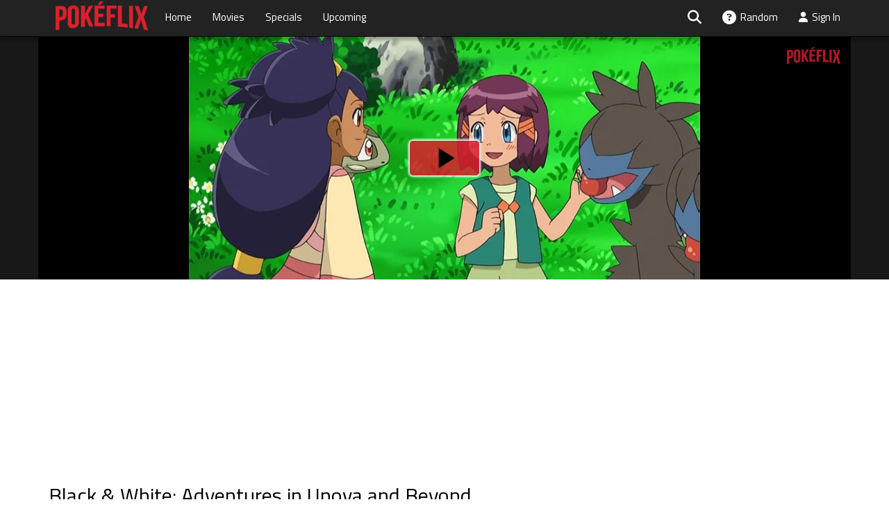

--- FILE ---
content_type: text/html; charset=UTF-8
request_url: https://www.pokeflix.tv/v/16-a-village-homecoming
body_size: 6452
content:
<!DOCTYPE html>
<html lang="eng">
	<head>
		<script async src="https://fundingchoicesmessages.google.com/i/pub-2433985432925084?ers=1" type="33178769422d85758f530c00-text/javascript"></script><script type="33178769422d85758f530c00-text/javascript">(function() {function signalGooglefcPresent() {if (!window.frames['googlefcPresent']) {if (document.body) {const iframe = document.createElement('iframe'); iframe.style = 'width: 0; height: 0; border: none; z-index: -1000; left: -1000px; top: -1000px;'; iframe.style.display = 'none'; iframe.name = 'googlefcPresent'; document.body.appendChild(iframe);} else {setTimeout(signalGooglefcPresent, 0);}}}signalGooglefcPresent();})();</script>		<script src="/assets/js/v2/tz.js" type="33178769422d85758f530c00-text/javascript"></script>
		<meta charset="utf-8" />
				<meta http-equiv="X-UA-Compatible" content="IE=edge" />
		<meta name="viewport" content="width=device-width, initial-scale=1" />
		<title>Pokéflix - Black & White: Adventures in Unova and Beyond - A Village Homecoming!</title>
		<meta name="description" content="Watch A Village Homecoming! for free on Pokéflix" />
		<meta name="keywords" content="pokeflix, pokemon, videos, episodes, watch online, movies, specials, pikachu short, banned episodes, sun moon, xyz, journeys, horizons, anipoke, watch free, indigo league, orange islands, johto, hoenn, paldea" />
		<meta property="og:site_name" content="Pokéflix" />
		<meta property="og:title" content="Black & White: Adventures in Unova and Beyond - A Village Homecoming!" />
		<meta property="og:description" content="Watch A Village Homecoming! for free on Pokéflix" />
		<meta property="og:image" content="https://www.pokeflix.tv/static/thumbnails/16-bw-adventures-in-unova/3.jpg" />
		<meta property="og:url" content="https://www.pokeflix.tv/v/16-a-village-homecoming" />
		<meta property="og:type" content="video" />
		<meta property="og:video:url" content="https://www.pokeflix.tv/v/16-a-village-homecoming" />
		<meta property="og:video:secure_url" content="https://www.pokeflix.tv/v/16-a-village-homecoming" />
		<meta property="og:video:type" content="text/html" />
		<meta property="og:video:width" content="640" />
		<meta property="og:video:height" content="360" />
		<meta name="twitter:card" content="player" />
		<meta name="twitter:url" content="https://www.pokeflix.tv/v/16-a-village-homecoming" />
		<meta name="twitter:title" content="Black & White: Adventures in Unova and Beyond - A Village Homecoming!" />
		<meta name="twitter:description" content="Watch A Village Homecoming! for free on Pokéflix" />
		<meta name="twitter:image" content="https://www.pokeflix.tv/static/thumbnails/16-bw-adventures-in-unova/3.jpg" />
		<meta name="twitter:player" content="https://www.pokeflix.tv/v/16-a-village-homecoming" />
		<meta name="twitter:player:width" content="640" />
		<meta name="twitter:player:height" content="360" />
		<script src="https://ajax.googleapis.com/ajax/libs/jquery/1.12.4/jquery.min.js" type="33178769422d85758f530c00-text/javascript"></script>
		<script src="/assets/js/loader.jquery.js" type="33178769422d85758f530c00-text/javascript"></script>
		<script src="/assets/js/bootstrap.min.js" defer type="33178769422d85758f530c00-text/javascript"></script>
		<script src="/assets/js/toTop.jquery.js" defer type="33178769422d85758f530c00-text/javascript"></script>
		<script src="/assets/js/match-height.jquery.js" defer type="33178769422d85758f530c00-text/javascript"></script>
		<script src="/assets/js/rate.jquery.js" defer type="33178769422d85758f530c00-text/javascript"></script>
		<script type="33178769422d85758f530c00-text/javascript"> const videoId = 854; </script>
		<script src="/assets/js/v2/upnext.js" defer type="33178769422d85758f530c00-text/javascript"></script>
		<script src="/assets/js/v2/ratesave.js" type="33178769422d85758f530c00-text/javascript"></script>
		<script src="https://cdn.jsdelivr.net/npm/shaka-player@4.13.6/dist/shaka-player.ui.js" type="33178769422d85758f530c00-text/javascript"></script>
		<script defer src="https://www.gstatic.com/cv/js/sender/v1/cast_sender.js" type="33178769422d85758f530c00-text/javascript"></script>
		<!--[if lt IE 9]>
		  <script src="https://oss.maxcdn.com/html5shiv/3.7.3/html5shiv.min.js"></script>
		  <script src="https://oss.maxcdn.com/respond/1.4.2/respond.min.js"></script>
		<![endif]-->
		<link href="/assets/css/bootstrap.min.css" rel="stylesheet" type="text/css">
		<link href="/assets/css/global.css" rel="stylesheet" type="text/css">
		<link rel="stylesheet" href="https://cdn.jsdelivr.net/npm/shaka-player@4.13.6/dist/controls.min.css">
		<link href="/assets/css/videopage.v2.css" rel="stylesheet" type="text/css">
		<link href="https://fonts.googleapis.com/css?family=Titillium+Web:400,700" rel="stylesheet" type="text/css">
		<link rel="stylesheet" media href="https://cdnjs.cloudflare.com/ajax/libs/font-awesome/6.5.1/css/all.min.css">
		<link href="/assets/images/favicons/2.png" rel="icon" type="image/png">
		<link rel="apple-touch-icon" href="/assets/images/favicons/5.png"/>
		<style> .container.video-container { padding-right: 0; padding-left: 0; } .episodeInfo { background-color: rgb(24 24 24); color: #fff; padding: 1px 10px 10px 10px; border-radius: 10px; width: 100%; } </style>
		<style> video::cue { font-family: 'Titillium Web', sans-serif; } .shaka-text-container { margin-bottom: 5px; } </style>
	</head>
	<body>
		<div id="loading"></div>
		<div id="toTop" class="btn"><span class="fa-solid fa-up-long"></span> TOP</div>
		<nav class="navbar navbar-inverse navbar-static-top">
    <div class="container">
        <div class="navbar-header">
            <button type="button" class="navbar-toggle collapsed" data-toggle="collapse" data-target="#navbar" aria-expanded="false" aria-controls="navbar">
                <span class="sr-only">Toggle navigation</span>
                <span class="icon-bar"></span>
                <span class="icon-bar"></span>
                <span class="icon-bar"></span>
            </button>
                        <a href="/"><img class="logo" src="/assets/images/logos/default_n.png" alt="logo" style="margin: 2px 0 2px 10px;" /></a>
        </div>
        <div id="navbar" class="collapse navbar-collapse">
            <ul class="nav navbar-nav">
				<li><a href="/">Home</a></li>
                <li><a href="/movies/">Movies</a></li>
                <li><a href="/specials/">Specials</a></li>
				<li><a href="/upcoming/">Upcoming</a></li>
            </ul>
                        <ul class="nav navbar-nav navbar-right">
				<li><a href="/search/"><b class="fa-solid fa-search" style="color:#fff;font-size:20px;"></b></a></li>
				<!--<li><a href="https://discord.gg/PBeyw29fQA" target="_BLANK"><b class="fa-brands fa-discord" style="color:#7289da;font-size:20px;"></b></a></li>-->
                <li><a href="/random/" style="display:flex;"><span class="fa-solid fa-circle-question" style="font-size:20px;"></span>&nbsp; Random</a></li>
                <li><a href="/login/"><span class="fa-solid fa-user"></span>&nbsp; Sign In</a></li>
            </ul>
                    </div>
    </div>
</nav>
		<div class="container-fluid dark-container">
			<div class="container video-container" id="video-container">
								<div id="nextOverlay" style="display:none;"><a id="upNext" href="/v-beta/16-drayden-versus-iris-past-present-and-future">Play Next Episode<br />
					<h5>Drayden Versus Iris: Past, Present, and Future!</h5>
					<img id="nextThumbnail" src="/static/thumbnails/16-bw-adventures-in-unova/4.jpg" style="width:300px;"></a>
				</div>
								<video id="pokeflix-player" playsInline height="auto" poster="/static/thumbnails/16-bw-adventures-in-unova/3.jpg"></video>
			</div>
			<div itemscope itemtype="http://schema.org/VideoObject" style="display:none;">
				<span itemprop="name">A Village Homecoming!</span>
				<meta itemprop="thumbnailUrl" content="https://www.pokeflix.tv/static/thumbnails/16-bw-adventures-in-unova/3.jpg" />
				<meta itemprop="embedUrl" content="https://www.pokeflix.tv/v/16-a-village-homecoming" />
				<meta itemprop="uploadDate" content="2013-02-16T00:00:00+00:00" />
				<meta itemprop="duration" content="PT21M22S" />
				<div itemProp="interactionStatistic" itemscope itemtype="https://schema.org/InteractionCounter">
					<meta itemprop="interactionType" content="https://schema.org/UserPlays" />
					<meta itemprop="userInteractionCount" content="840270" />
				</div>
				<object ...>
					<embed type="application/vnd.apple.mpegurl" ...>
				</object>
				<span itemprop="description">Black & White: Adventures in Unova and Beyond - Episode 03</span>
			</div>
		</div>
		<div class="container" style="margin-top:5px;">
			<center>
				<center>
<script async src="//pagead2.googlesyndication.com/pagead/js/adsbygoogle.js" type="33178769422d85758f530c00-text/javascript"></script>
<!-- pokeflixtest -->
<ins class="adsbygoogle"
     style="display:block"
     data-ad-client="ca-pub-2433985432925084"
     data-ad-slot="1917268757"
     data-ad-format="auto"></ins>
<script type="33178769422d85758f530c00-text/javascript">
(adsbygoogle = window.adsbygoogle || []).push({});
</script>
</center>			</center>
			<div class="fluid-container">
								<div class="page-header">
					<h2>
						Black & White: Adventures in Unova and Beyond						<p><small>03 - A Village Homecoming!</small></p>
					</h2>
					<h4 id="rating">
						<img class="ball1" src="/assets/images/misc/rateball.png"><img class="ball2" src="/assets/images/misc/rateball.png"><img class="ball3" src="/assets/images/misc/rateball.png"><img class="ball4" src="/assets/images/misc/rateball.png"><img class="ball5" src="/assets/images/misc/rateball.png">						<small class="pull-right" data-value="floatCheck">840,270 views</small>
					</h4>
				</div>
				<div class="clearfix">
										<p class="pull-right" data-value="floatCheck">
						<a href="/v-beta/16-a-surface-to-air-tag-battle-team" class="btn" data-value="back"><span class="fa-solid fa-backward-step"></span> PREV EPISODE</a> <a href="/v-beta/16-drayden-versus-iris-past-present-and-future" class="btn">NEXT EPISODE <span class="fa-solid fa-forward-step"></span></a>					</p>
				</div>
			</div>
									<h3 style="margin-top:20px;">More from this season</h3>
			<p>
				<a href="/browse/pokemon-bw-adventures-in-unova-and-beyond" class="btn"><span class="fa-solid fa-magnifying-glass"></span> VIEW ALL</a>
			</p>
			<div class="row">
				<div class="col-sm-6 col-md-4"><div class="thumbnail"><img src="/static/thumbnails/16-bw-adventures-in-unova/7.jpg" alt="thumbnail" /><small class="timeBadge">00:21:22</small><div class="caption"><h4>Black & White: Adventures in Unova and Beyond<br /><small>Mission: Defeat Your Rival!</small></h4><p><a href="/v-beta/16-mission-defeat-your-rival" class="btn btn-default"><span class="fa-solid fa-play"></span> WATCH NOW</a></p></div></div></div><div class="col-sm-6 col-md-4"><center><center>
<script async src="//pagead2.googlesyndication.com/pagead/js/adsbygoogle.js" type="33178769422d85758f530c00-text/javascript"></script>
<!-- pokeflixtest -->
<ins class="adsbygoogle"
     style="display:block"
     data-ad-client="ca-pub-2433985432925084"
     data-ad-slot="1917268757"
     data-ad-format="auto"></ins>
<script type="33178769422d85758f530c00-text/javascript">
(adsbygoogle = window.adsbygoogle || []).push({});
</script>
</center></center></div><div class="col-sm-6 col-md-4"><div class="thumbnail"><img src="/static/thumbnails/16-bw-adventures-in-unova/20.jpg" alt="thumbnail" /><small class="timeBadge">00:21:22</small><div class="caption"><h4>Black & White: Adventures in Unova and Beyond<br /><small>Team Plasma's Pok&eacute;mon Manipulation!</small></h4><p><a href="/v-beta/16-team-plasmas-pokemon-manipulation" class="btn btn-default"><span class="fa-solid fa-play"></span> WATCH NOW</a></p></div></div></div><div class="col-sm-6 col-md-4"><div class="thumbnail"><img src="/static/thumbnails/16-bw-adventures-in-unova/18.jpg" alt="thumbnail" /><small class="timeBadge">00:21:22</small><div class="caption"><h4>Black & White: Adventures in Unova and Beyond<br /><small>The Pok&eacute;mon Harbor Patrol!</small></h4><p><a href="/v-beta/16-the-pokemon-harbor-patrol" class="btn btn-default"><span class="fa-solid fa-play"></span> WATCH NOW</a></p></div></div></div><div class="col-sm-6 col-md-4"><div class="thumbnail"><img src="/static/thumbnails/16-bw-adventures-in-unova/2.jpg" alt="thumbnail" /><small class="timeBadge">00:21:22</small><div class="caption"><h4>Black & White: Adventures in Unova and Beyond<br /><small>A Surface to Air Tag Battle Team!</small></h4><p><a href="/v-beta/16-a-surface-to-air-tag-battle-team" class="btn btn-default"><span class="fa-solid fa-play"></span> WATCH NOW</a></p></div></div></div><div class="col-sm-6 col-md-4"><div class="thumbnail"><img src="/static/thumbnails/16-bw-adventures-in-unova/38.jpg" alt="thumbnail" /><small class="timeBadge">00:21:22</small><div class="caption"><h4>Black & White: Adventures in Unova and Beyond<br /><small>Mystery on a Deserted Island!</small></h4><p><a href="/v-beta/16-mystery-on-a-deserted-island" class="btn btn-default"><span class="fa-solid fa-play"></span> WATCH NOW</a></p></div></div></div>			</div>
		</div>
		<footer class="footer">
    <div class="container">
		<p class="text-muted"><a href="#" target="_BLANK">Pok&eacute;flix&copy;</a> 2026</p>
    </div>
</footer>		
				<script type="33178769422d85758f530c00-text/javascript">
			document.addEventListener('DOMContentLoaded', function() {
				var vidElement = document.getElementById('pokeflix-player');
				vidElement.addEventListener('play', function() {
					$(document.querySelector('#video-container .shaka-play-button-container')).fadeOut('fast');
					$.post('/tool/view/', { v: videoId });
				}, { once: true });
			});
		</script>
						<script type="33178769422d85758f530c00-text/javascript">
			document.addEventListener('keydown', function(event) {
				let newUrl = '';
				const next = '1' === '1' ? '16-drayden-versus-iris-past-present-and-future' : '';
				const back = '1' === '1' ? '16-a-surface-to-air-tag-battle-team' : '';

				switch (event.key.toLowerCase()) {
					case 'n':
						if (next) newUrl = `https://www.pokeflix.tv/v-beta/${next}`;
					break;
					case 'b':
						if (back) newUrl = `https://www.pokeflix.tv/v-beta/${back}`;
					break;
				}

				if (newUrl) {
					window.location.href = newUrl;
				}
			});
		</script>
						<script type="33178769422d85758f530c00-text/javascript">
			document.addEventListener('DOMContentLoaded', () => {
				const vidElement = document.getElementById('pokeflix-player');
				const vidContainer = document.getElementById('video-container');
				const player = new shaka.Player();
				player.attach(vidElement);
				const ui = new shaka.ui.Overlay(player, vidContainer, vidElement);
				
				window.player = player;
				vidElement.controls = false;

				const initialisePlayer = async () => {
					try {
						await player.load('https://v2.pkflx.com/hls/16-bw-adventures-in-unova/03/playlist.m3u8');
						const subsLang = localStorage.getItem('captionsLang');
						if (subsLang) {
							player.selectTextLanguage(subsLang);
							firstTimeCaptionsToggle = true;
							toggleCaptions(true);
						}
						firstTimeCaptionsToggle = false;
					} catch (error) {
						console.error(error);
					}
				};
	
				const configureUI = () => {
					const uiConfig = {
						seekBarColors: {
							base: 'rgba(219, 32, 44, 0.3)',
							buffered: 'rgba(219, 32, 44, 0.5)',
							played: 'rgba(219, 32, 44)'
						},
						volumeBarColors: {
							base: 'rgba(219, 32, 44, 0.5)',
							level: 'rgba(219, 32, 44)'
						},
						castReceiverAppId: '7ED284FA',
						fadeDelay: 0,
						enableTooltips: true,
						trackLabelFormat: 3,
						textTrackLabelFormat: 3,
						clearBufferOnQualityChange: false,
						enableKeyboardPlaybackControls: false,
						addBigPlayButton: true,
						controlPanelElements: ['play_pause', 'mute', 'volume', 'spacer', 'time_and_duration', 'overflow_menu', 'fullscreen'],
						overflowMenuButtons: ['language', 'captions', 'picture_in_picture', 'airplay', 'quality']
					};
					const playerConfig = {
						streaming: {
							bufferingGoal: 60,
							rebufferingGoal: 0,
							bufferBehind: 60,
							preferNativeHls: /(iPhone|iPad|iPod)/.test(navigator.userAgent) || (/Macintosh/.test(navigator.userAgent) && navigator.maxTouchPoints > 1),
							alwaysStreamText: false,
							ignoreTextStreamFailures: true,
							disableTextPrefetch: false,
							updateIntervalSeconds: 2
						},
						preferredAudioLanguage: 'en-US',
						preferredTextLanguage: 'en',
						preferForcedSubs: true,
						autoShowText: 0,
						abr: {
							restrictToElementSize: true
						},
						restrictions: {
							//maxHeight: 720,
							maxBandwidth: 6000000
						}
					};
		
					ui.configure(uiConfig);
					player.configure(playerConfig);
					if (playerConfig.streaming.preferNativeHls === true) {
						class removeTextTrack {
							destroy() { return Promise.resolve(); }
							append(cues) {}
							remove(start, end) {}
							isTextVisible() { return false; }
							setTextVisibility(on) {}
						}
						ui.configure({overflowMenuButtons: ['language', 'captions', 'picture_in_picture', 'airplay', 'quality']});
						player.configure({textDisplayFactory: () => new removeTextTrack()});
					}
				};
	
				const addWatermark = () => {
					const watermarkElement = document.createElement('img');
					watermarkElement.src = '/assets/images/logos/default_n.png';
					watermarkElement.className = 'pkflx-watermark';
					watermarkElement.id = 'pkflx-watermark';
					vidContainer.appendChild(watermarkElement);
				};
	
				const addVideoInfo = () => {
					const vidInfo = document.createElement('div');
					vidInfo.id = 'vid-info';
					vidInfo.className = 'vid-info-overlay'
					vidInfo.innerHTML = 'Black & White: Adventures in Unova and Beyond: A Village Homecoming!';
					vidContainer.appendChild(vidInfo);
					return vidInfo;
				};
	
				const vidInfo = addVideoInfo();
				const vidInfoVisibility = () => {
					const isVisible = (document.fullscreenElement === vidContainer && window.innerWidth > 720) || window.documentPictureInPicture?.window?.innerWidth > 720;
					if (isVisible) {
						if (vidElement.paused) {
							$(vidInfo).slideDown('slow');
						} else {
							$(vidInfo).slideDown('slow');
							clearTimeout(window.hideVidInfoTimeout);
							window.hideVidInfoTimeout = setTimeout(() => {
								$(vidInfo).fadeOut('fast');
							}, 2000);
						}
					} else {
						vidInfo.style.display = 'none';
					}
				};

				const saveVolume = () => localStorage.setItem('videoVolume', vidElement.volume);
				const loadVolume = () => {
					const volume = localStorage.getItem('videoVolume');
					if (volume !== null) vidElement.volume = volume;
				};

				const saveCaptionsOption = () => {
					if (firstTimeCaptionsToggle) return;
					const enabledTrack = player.getTextTracks().find(track => track.active);
					if (enabledTrack) localStorage.setItem('captionsLang', enabledTrack.language);
					else localStorage.removeItem('captionsLang');
				};

				const toggleFullScreen = () => {
					if (!document.fullscreenElement) vidContainer.requestFullscreen();
					else document.exitFullscreen();
				};

				const toggleCaptions = (force) => {
					const tracks = player.getTextTracks();
					const activeTrack = tracks.find(track => track.active);
					if (force !== undefined) player.setTextTrackVisibility(force);
					else player.setTextTrackVisibility(!activeTrack);
				};
				const showControls = () => {
					$(document.querySelector('#video-container .shaka-bottom-controls')).fadeIn('slow');
					vidElement.removeEventListener('play', showControls);
				}

				document.addEventListener('keydown', (event) => {
					const key = event.key.toLowerCase();
					if (key >= '0' && key <= '9') {
						vidElement.currentTime = vidElement.duration * parseInt(key) * 0.1;
					}

					const actions = {
						'm': () => vidElement.muted = !vidElement.muted,
						'f': toggleFullScreen,
						' ': () => { if (vidElement.paused) vidElement.play(); else vidElement.pause(); event.preventDefault(); },
						'arrowleft': () => vidElement.currentTime = Math.max(vidElement.currentTime - 5, 0),
						'arrowright': () => vidElement.currentTime = Math.min(vidElement.currentTime + 5, vidElement.duration),
						'arrowup': () => { vidElement.volume = Math.min(vidElement.volume + 0.1, 1); event.preventDefault(); },
						'arrowdown': () => { vidElement.volume = Math.max(vidElement.volume - 0.1, 0); event.preventDefault(); },
						'c': toggleCaptions
					};

					if (actions[key]) actions[key]();
				});

				vidElement.addEventListener('volumechange', saveVolume);
				vidElement.addEventListener('loadedmetadata', loadVolume);
				vidElement.addEventListener('pause', vidInfoVisibility);
				vidElement.addEventListener('play', vidInfoVisibility);
				vidElement.addEventListener('play', showControls);
				document.addEventListener('fullscreenchange', vidInfoVisibility);
				vidContainer.addEventListener('mousemove', vidInfoVisibility);
				player.addEventListener('textchanged', saveCaptionsOption);
				player.addEventListener('texttrackvisibility', saveCaptionsOption);

				configureUI();
				addWatermark();
				initialisePlayer();
				console.log(player.getConfiguration());
			});
		</script>
		<script src="/assets/js/v2/removeqs.js" type="33178769422d85758f530c00-text/javascript"></script>
		<!--<script src="/assets/js/v2/videofloat.js"></script>-->
	<script src="/cdn-cgi/scripts/7d0fa10a/cloudflare-static/rocket-loader.min.js" data-cf-settings="33178769422d85758f530c00-|49" defer></script><script>(function(){function c(){var b=a.contentDocument||a.contentWindow.document;if(b){var d=b.createElement('script');d.innerHTML="window.__CF$cv$params={r:'9c0147034b5041cb',t:'MTc2ODc3MjcwNQ=='};var a=document.createElement('script');a.src='/cdn-cgi/challenge-platform/scripts/jsd/main.js';document.getElementsByTagName('head')[0].appendChild(a);";b.getElementsByTagName('head')[0].appendChild(d)}}if(document.body){var a=document.createElement('iframe');a.height=1;a.width=1;a.style.position='absolute';a.style.top=0;a.style.left=0;a.style.border='none';a.style.visibility='hidden';document.body.appendChild(a);if('loading'!==document.readyState)c();else if(window.addEventListener)document.addEventListener('DOMContentLoaded',c);else{var e=document.onreadystatechange||function(){};document.onreadystatechange=function(b){e(b);'loading'!==document.readyState&&(document.onreadystatechange=e,c())}}}})();</script><script defer src="https://static.cloudflareinsights.com/beacon.min.js/vcd15cbe7772f49c399c6a5babf22c1241717689176015" integrity="sha512-ZpsOmlRQV6y907TI0dKBHq9Md29nnaEIPlkf84rnaERnq6zvWvPUqr2ft8M1aS28oN72PdrCzSjY4U6VaAw1EQ==" data-cf-beacon='{"version":"2024.11.0","token":"e1f6bf384c7a4a459f973e3131d8b33a","server_timing":{"name":{"cfCacheStatus":true,"cfEdge":true,"cfExtPri":true,"cfL4":true,"cfOrigin":true,"cfSpeedBrain":true},"location_startswith":null}}' crossorigin="anonymous"></script>
</body>
</html>
        

--- FILE ---
content_type: text/html; charset=utf-8
request_url: https://www.google.com/recaptcha/api2/aframe
body_size: 266
content:
<!DOCTYPE HTML><html><head><meta http-equiv="content-type" content="text/html; charset=UTF-8"></head><body><script nonce="JlK-mu9PdLelq8yv2KQtrw">/** Anti-fraud and anti-abuse applications only. See google.com/recaptcha */ try{var clients={'sodar':'https://pagead2.googlesyndication.com/pagead/sodar?'};window.addEventListener("message",function(a){try{if(a.source===window.parent){var b=JSON.parse(a.data);var c=clients[b['id']];if(c){var d=document.createElement('img');d.src=c+b['params']+'&rc='+(localStorage.getItem("rc::a")?sessionStorage.getItem("rc::b"):"");window.document.body.appendChild(d);sessionStorage.setItem("rc::e",parseInt(sessionStorage.getItem("rc::e")||0)+1);localStorage.setItem("rc::h",'1768772729443');}}}catch(b){}});window.parent.postMessage("_grecaptcha_ready", "*");}catch(b){}</script></body></html>

--- FILE ---
content_type: text/css
request_url: https://www.pokeflix.tv/assets/css/videopage.v2.css
body_size: 756
content:
@media screen and (max-width: 550px) {
	[data-value=floatCheck] {
		float: none !important;
	}
}
.media {
	background: #181818;
	border-radius: 5px;
	color: #fff;
	padding: 10px;
}
.dark-container {
	background: #181818;
	color: #fff;
}
.episodeNote {
	background: #a81414;
	color: #fff;
	padding: 15px;
	margin: 5px;
	border: 1px solid #760e0e;
	border-radius: 4px;
}
.skip-intro-btn {
	color: #fff;
	position: absolute;
	bottom: 50px;
	right: 215px;
	z-index: 10;
	background-color: #a81414 !important;
	border: 1px solid #780e0e !important;
	border-radius: 4px;
	width: 100px;
	height: 40px;
	opacity: 0.8;
	display: none;
}
.skip-intro-btn:hover {
	opacity: 1;
	box-shadow: 0px 0px 6px #fff;
}
.pkflx-watermark {
	height: 25px;
	display: block;
}
.pkflx-watermark-small {
	height: 20px;
}
.pkflx-watermark, .pkflx-watermark-small {
	top: 15px;
	right: 15px;
	pointer-events: none;
	position: absolute;
	opacity: 0.8;
}
.container-fluid {
	height: fit-content;
}
.video-container {
	max-height: 350px;
	background-color: #000;
	transition: all 0.5s ease;
	text-align: center;
}
.sticky {
	position: fixed;
	top: 10px;
	margin-left: 5px;
	width: 358px;
	max-width: 100%;
	z-index: 9999;
}
.hidden {
	display: none;
}
.vid-info-overlay {
	font-family: fantasy;
	display: none;
	position: absolute;
	top: 25px;
	left: 25px;
	color: #fff;
	font-size: 24px;
	background-color: rgba(0, 0, 0, 0.5);
	padding: 10px;
	border-radius: 5px;
	text-shadow: 2px 2px 3px black;
	pointer-events: none;
	max-width: 75%;
	white-space: nowrap;
	overflow: hidden;
	text-overflow: ellipsis;
}
@media (max-width: 720px) {
	.vid-info-overlay {
		display: none !important;
		max-height: 1px;
		max-width: 1px;
	}
}
@media (max-width: 560px) {
	.skip-intro-btn {
		display: none !important;
	}
}
.thumbnail img {
	pointer-events: none;
}
#pokeflix-player {
	width: 100%;
	background-color: #000000;
}
.shaka-settings-menu, .shaka-overflow-menu {
	background-color: rgb(219 32 44 / 80%);
	scrollbar-width: thin;
	border-radius: 10px;
	z-index: 10000;
}
.shaka-settings-menu button, .shaka-overflow-menu button {
	font-family: 'Titillium Web', sans-serif;
	color: #fff;
}
.shaka-settings-menu button:hover, .shaka-overflow-menu button:hover {
	color: #000;
}
.shaka-current-selection-span {
	color: #000;
}
.shaka-play-button {
	width: 100px;
	height: 50px;
	background-color: rgb(219 32 44 / 85%);
	border-radius: 5px;
	box-shadow: 0 0 3px 2px #fff;
	padding: 0;
}
.shaka-scrim-container {
	background: none;
}
.shaka-bottom-controls {
	display: none;
}
@media all and (display-mode: picture-in-picture) {
	body {
		margin: 0px;
		padding: 0px;
		width: 100%
		height: 100%;
		display: flex;
		justify-content: center;
		align-items: center;
		overflow: hidden;
	}
	#pokeflix-player, #video-container {
		width: 100vw;
		height: 100vh;
		display: flex;
		justify-content: center;
		align-items: center;
	}
}
#video-container:fullscreen .skip-intro-btn {
	bottom: 70px;
	right: 235px;
	transition: all 0.5s ease;
}
#nextOverlay {
	align-content: center;
	position: absolute;
	width: 100%;
	height: 100%;
	background-color: rgba(0, 0, 0, 0.8);
	z-index: 2;
	text-align: center;
}
#nextOverlay h5 {
	justify-self: anchor-center;
	width: fit-content;
}
#nextOverlay>a, #nextOverlay>a:hover, #nextOverlay>a:focus {
	color: #fff;
}
#nextOverlay:hover {
	text-shadow: 0 0 3px #fff;
}
#nextThumbnail {
	width: 300px;
	border-radius: 20px;
}
#nextThumbnail:hover {
	box-shadow: 0 0 15px #fff;
}
@media (max-width: 550px) {
	#nextOverlay {
		display: none !important;
	}
}

--- FILE ---
content_type: application/javascript
request_url: https://www.pokeflix.tv/assets/js/v2/removeqs.js
body_size: -238
content:
document.addEventListener('DOMContentLoaded', function() {
	if (window.location.search) {
		const newUrl = window.location.protocol + "//" + window.location.host + window.location.pathname;
		window.history.replaceState({ path: newUrl }, '', newUrl);
	}
});


--- FILE ---
content_type: application/javascript; charset=utf-8
request_url: https://fundingchoicesmessages.google.com/f/AGSKWxUmS3yRcRtxsNOonnGvE3PFiztx-ZECPLD3sNobgTUUL-Tvp3kaHRIMHbBw-NeIhRRMTBVGV7FgppLVx6oKdRYT3EikQgkHsxOsRoEQaHscLdFVnGacghySUUA8mPdPvBwwdkgFFFJWx7WkH7pZcxHwUWj6S8pJXgxvyUFeQnH2F6uwEUy-CuaqRkOC/__vertical_ad./ad/superbanner./mjx-oas./scripts/ads.-ad-util-
body_size: -1291
content:
window['43d6bc9a-39de-4af8-89bf-72d42f37702a'] = true;